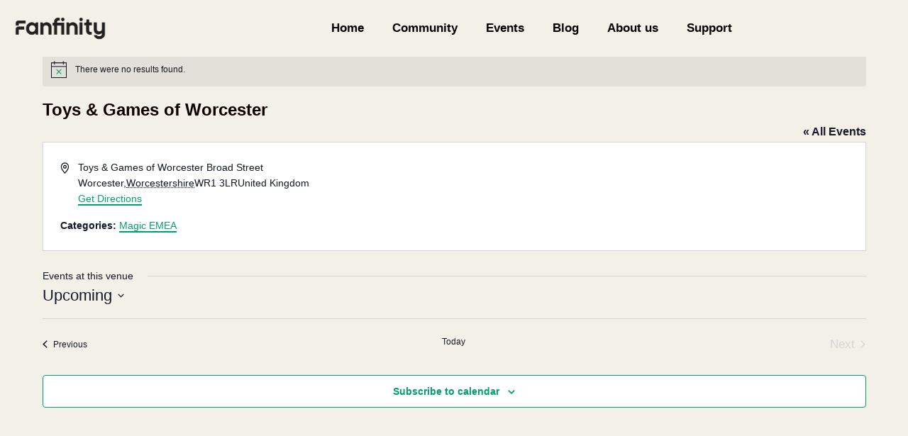

--- FILE ---
content_type: text/css;charset=UTF-8
request_url: https://www.fanfinity.gg/?code-snippets-css=1&ver=129
body_size: 4614
content:
.icon-xs{font-size:clamp(0.75rem, 0.875rem + 0.5vw, 1.25rem)}.icon-s{font-size:clamp(0.875rem, 1rem + 0.6vw, 1.5rem)}.icon-m{font-size:clamp(1.5rem, 1.68864rem + 1.311vw, 2.5rem)}.icon-l{font-size:clamp(2rem, 2.25rem + 1.8vw, 3.5rem)}.icon-xl{font-size:clamp(3rem, 3.25rem + 2.4vw, 5rem)}.icon-xxl{font-size:clamp(4rem, 4.25rem + 3vw, 6.5rem)}.pad-xs{padding:clamp(0.5rem, 0.3929rem + 0.4762vw, 0.75rem)}.pad-s{padding:clamp(1rem, 0.7857rem + 0.9524vw, 1.5rem)}.pad-m{padding:clamp(1.5rem, 1.2857rem + 0.9524vw, 2rem)}.pad-l{padding:clamp(2rem, 1.5714rem + 1.9048vw, 3rem)}.pad-tb-xxs{padding:clamp(0.5rem, 0.3929rem + 0.4762vw, 0.75rem) 0}.pad-tb-xs{padding:clamp(1rem, 0.7857rem + 0.9524vw, 1.5rem) 0}.pad-tb-s{padding:clamp(1.5rem, 1.0714rem + 1.9048vw, 2.5rem) 0}.pad-tb-m{padding:clamp(4rem, 3.5714rem + 1.9048vw, 5rem) 0}.pad-tb-ml{padding:clamp(4rem, 3.5714rem + 1.9048vw, 8rem) 0}.pad-tb-l{padding:clamp(7rem, 6.5714rem + 1.9048vw, 8rem) 0}.pad-tb-xl{padding:clamp(9.5rem, 9.0714rem + 1.9048vw, 10.5rem) 0}.pad-tb-xxl{padding:clamp(12rem, 11.5714rem + 1.9048vw, 13rem) 0}.pad-tb-xxxl{padding:clamp(14.5rem, 14.0714rem + 1.9048vw, 15.5rem) 0}.pad-t-s{padding-top:clamp(1.5rem, 1.0714rem + 1.9048vw, 2.5rem)}.pad-t-m{padding-top:clamp(4rem, 3.5714rem + 1.9048vw, 5rem)}.pad-t-l{padding-top:clamp(7rem, 6.5714rem + 1.9048vw, 8rem)}.pad-b-xs{padding-bottom:clamp(1rem, 0.7857rem + 0.9524vw, 1.5rem)}.pad-b-s{padding-bottom:clamp(1.5rem, 1.0714rem + 1.9048vw, 2.5rem)}.pad-b-m{padding-bottom:clamp(4rem, 3.5714rem + 1.9048vw, 5rem)}.pad-b-l{padding-bottom:clamp(7rem, 6.5714rem + 1.9048vw, 8rem)}.sirc-banner-100{clip-path:polygon(0% 5.166%,0% 98.616%,0% 98.616%,.006% 98.839%,.022% 99.051%,.048% 99.249%,.083% 99.43%,.126% 99.592%,.176% 99.731%,.231% 99.844%,.292% 99.929%,.358% 99.982%,.426% 100%,97.301% 100%,97.301% 100%,97.37% 99.982%,97.435% 99.929%,97.496% 99.844%,97.552% 99.731%,97.602% 99.592%,97.644% 99.43%,97.679% 99.249%,97.705% 99.051%,97.722% 98.839%,97.727% 98.616%,97.727% 94.004%,97.727% 94.004%,97.733% 93.781%,97.749% 93.569%,97.775% 93.371%,97.81% 93.19%,97.853% 93.028%,97.903% 92.889%,97.959% 92.776%,98.02% 92.691%,98.085% 92.638%,98.153% 92.62%,98.153% 92.62%,99.574% 92.62%,99.574% 92.62%,99.642% 92.602%,99.708% 92.549%,99.769% 92.464%,99.825% 92.351%,99.874% 92.212%,99.917% 92.05%,99.952% 91.869%,99.978% 91.671%,99.994% 91.459%,100% 91.236%,100% 91.236%,100% 1.384%,100% 1.384%,99.994% 1.161%,99.978% .949%,99.952% .751%,99.917% .57%,99.874% .408%,99.825% .269%,99.769% .156%,99.708% .071%,99.642% .018%,99.574% 0%,2.699% 0%,2.699% 0%,2.63% .018%,2.565% .071%,2.504% .156%,2.448% .269%,2.398% .408%,2.356% .57%,2.321% .751%,2.295% .949%,2.278% 1.161%,2.273% 1.384%,2.273% 5.996%,2.273% 5.996%,2.267% 6.219%,2.251% 6.431%,2.225% 6.629%,2.19% 6.81%,2.147% 6.972%,2.097% 7.111%,2.041% 7.224%,1.98% 7.309%,1.915% 7.362%,1.847% 7.38%,1.847% 7.38%,.426% 7.38%,.426% 7.38%,.358% 7.398%,.292% 7.451%,.231% 7.536%,.176% 7.649%,.126% 7.788%,.083% 7.95%,.048% 8.131%,.022% 8.329%,.006% 8.541%,0% 8.764%,0% 8.764%,0% 8.764%,0% 8.764%,0% 8.764%,0% 8.764%,0% 8.764%,0% 8.764%,0% 8.764%,0% 8.764%,0% 8.764%,0% 8.764%)}.sirc-banner-50{clip-path:polygon(0% 17.056%,0% 97.307%,0% 97.307%,.012% 97.74%,.045% 98.152%,.098% 98.538%,.17% 98.891%,.257% 99.206%,.359% 99.476%,.473% 99.697%,.598% 99.861%,.732% 99.964%,.872% 100%,.872% 100%,94.477% 100%,94.477% 100%,94.617% 99.964%,94.751% 99.861%,94.875% 99.697%,94.99% 99.476%,95.092% 99.206%,95.179% 98.891%,95.251% 98.538%,95.304% 98.152%,95.337% 97.74%,95.349% 97.307%,95.349% 97.307%,95.349% 88.33%,95.349% 88.33%,95.36% 87.897%,95.394% 87.485%,95.447% 87.099%,95.519% 86.746%,95.606% 86.432%,95.708% 86.161%,95.822% 85.941%,95.947% 85.776%,96.081% 85.673%,96.221% 85.637%,99.128% 85.637%,99.128% 85.637%,99.268% 85.602%,99.402% 85.499%,99.527% 85.334%,99.641% 85.113%,99.743% 84.843%,99.83% 84.528%,99.902% 84.175%,99.955% 83.79%,99.988% 83.377%,100% 82.944%,100% 82.944%,100% 2.693%,100% 2.693%,99.988% 2.26%,99.955% 1.848%,99.902% 1.462%,99.83% 1.109%,99.743% .794%,99.641% .524%,99.527% .303%,99.402% .139%,99.268% .036%,99.128% 0%,99.128% 0%,5.523% 0%,5.523% 0%,5.383% .036%,5.249% .139%,5.125% .303%,5.01% .524%,4.908% .794%,4.821% 1.109%,4.749% 1.462%,4.696% 1.848%,4.663% 2.26%,4.651% 2.693%,4.651% 2.693%,4.651% 11.67%,4.651% 11.67%,4.64% 12.103%,4.606% 12.515%,4.553% 12.901%,4.481% 13.254%,4.394% 13.568%,4.292% 13.839%,4.178% 14.059%,4.053% 14.224%,3.919% 14.327%,3.779% 14.363%,3.779% 14.363%,.872% 14.363%,.872% 14.363%,.732% 14.398%,.598% 14.501%,.473% 14.666%,.359% 14.887%,.257% 15.157%,.17% 15.472%,.098% 15.825%,.045% 16.21%,.012% 16.623%,0% 17.056%)}.sirc-btn:hover{clip-path:polygon(0% 37.5%,0% 95.833%,0% 95.833%,.015% 96.517%,.057% 97.163%,.125% 97.762%,.217% 98.308%,.33% 98.792%,.461% 99.205%,.61% 99.541%,.774% 99.791%,.95% 99.946%,1.136% 100%,89.773% 100%,89.773% 100%,89.959% 99.946%,90.135% 99.791%,90.299% 99.541%,90.448% 99.205%,90.58% 98.792%,90.692% 98.308%,90.784% 97.762%,90.852% 97.163%,90.894% 96.517%,90.909% 95.833%,90.909% 70.833%,90.909% 70.833%,90.924% 70.15%,90.966% 69.504%,91.034% 68.904%,91.126% 68.359%,91.239% 67.875%,91.371% 67.461%,91.519% 67.126%,91.683% 66.876%,91.859% 66.72%,92.045% 66.667%,98.864% 66.667%,98.864% 66.667%,99.05% 66.613%,99.226% 66.457%,99.39% 66.208%,99.539% 65.872%,99.67% 65.458%,99.783% 64.975%,99.875% 64.429%,99.943% 63.829%,99.985% 63.184%,100% 62.5%,100% 4.167%,100% 4.167%,99.985% 3.483%,99.943% 2.837%,99.875% 2.238%,99.783% 1.692%,99.67% 1.208%,99.539% .795%,99.39% .459%,99.226% .209%,99.05% .054%,98.864% 0%,10.227% 0%,10.227% 0%,10.041% .054%,9.865% .209%,9.701% .459%,9.552% .795%,9.42% 1.208%,9.308% 1.692%,9.216% 2.238%,9.148% 2.837%,9.106% 3.483%,9.091% 4.167%,9.091% 29.167%,9.091% 29.167%,9.076% 29.85%,9.034% 30.496%,8.966% 31.096%,8.874% 31.641%,8.761% 32.125%,8.629% 32.539%,8.481% 32.874%,8.317% 33.124%,8.141% 33.28%,7.955% 33.333%,1.136% 33.333%,1.136% 33.333%,.95% 33.387%,.774% 33.543%,.61% 33.792%,.461% 34.128%,.33% 34.542%,.217% 35.025%,.125% 35.571%,.057% 36.171%,.015% 36.816%,0% 37.5%)}.sirc-btn-long{-webkit-mask:url(data:image/svg+xml,%3Csvg%20xmlns%3D%22http%3A%2F%2Fwww.w3.org%2F2000%2Fsvg%22%20viewBox%3D%220%200%20640%2090%22%3E%3Cpath%20d%3D%22M0%2C0H636A4%2C4%200%2C0%2C1%20640%2C4V56A6%2C6%200%2C0%2C1%20634%2C62L618%2C62A6%2C6%200%2C0%2C0%20612%2C68L612%2C84A6%2C6%200%2C0%2C1%20606%2C90H4A4%2C4%200%2C0%2C1%200%2C86V34A6%2C6%200%2C0%2C1%206%2C28L22%2C28A6%2C6%200%2C0%2C0%2028%2C22L28%2C6A6%2C6%200%2C0%2C1%2034%2C0%22%20fill%3D%22%23fff%22%20%2F%3E%3C%2Fsvg%3E) no-repeat center / contain;mask:url(data:image/svg+xml,%3Csvg%20xmlns%3D%22http%3A%2F%2Fwww.w3.org%2F2000%2Fsvg%22%20viewBox%3D%220%200%20640%2090%22%3E%3Cpath%20d%3D%22M0%2C0H636A4%2C4%200%2C0%2C1%20640%2C4V56A6%2C6%200%2C0%2C1%20634%2C62L618%2C62A6%2C6%200%2C0%2C0%20612%2C68L612%2C84A6%2C6%200%2C0%2C1%20606%2C90H4A4%2C4%200%2C0%2C1%200%2C86V34A6%2C6%200%2C0%2C1%206%2C28L22%2C28A6%2C6%200%2C0%2C0%2028%2C22L28%2C6A6%2C6%200%2C0%2C1%2034%2C0%22%20fill%3D%22%23fff%22%20%2F%3E%3C%2Fsvg%3E) no-repeat center / contain;width:auto;height:auto}.sirc-btn-long2{clip-path:path("M0,0H636A4,4 0,0,1 640,4V56A6,6 0,0,1 634,62L618,62A6,6 0,0,0 612,68L612,84A6,6 0,0,1 606,90H4A4,4 0,0,1 0,86V34A6,6 0,0,1 6,28L22,28A6,6 0,0,0 28,22L28,6A6,6 0,0,1 34,0");width:auto;height:auto}.sirc-btn-xlong{-webkit-mask:url(data:image/svg+xml,%3Csvg%20xmlns%3D%22http%3A%2F%2Fwww.w3.org%2F2000%2Fsvg%22%20viewBox%3D%220%200%20706%2095%22%3E%3Cpath%20d%3D%22M0%2C0H700A6%2C6%200%2C0%2C1%20706%2C6V61A6%2C6%200%2C0%2C1%20700%2C67L684%2C67A6%2C6%200%2C0%2C0%20678%2C73L678%2C89A6%2C6%200%2C0%2C1%20672%2C95H6A6%2C6%200%2C0%2C1%200%2C89V34A6%2C6%200%2C0%2C1%206%2C28L22%2C28A6%2C6%200%2C0%2C0%2028%2C22L28%2C6A6%2C6%200%2C0%2C1%2034%2C0%22%20fill%3D%22%23fff%22%20%2F%3E%3C%2Fsvg%3E) no-repeat center / contain;mask:url(data:image/svg+xml,%3Csvg%20xmlns%3D%22http%3A%2F%2Fwww.w3.org%2F2000%2Fsvg%22%20viewBox%3D%220%200%20706%2095%22%3E%3Cpath%20d%3D%22M0%2C0H700A6%2C6%200%2C0%2C1%20706%2C6V61A6%2C6%200%2C0%2C1%20700%2C67L684%2C67A6%2C6%200%2C0%2C0%20678%2C73L678%2C89A6%2C6%200%2C0%2C1%20672%2C95H6A6%2C6%200%2C0%2C1%200%2C89V34A6%2C6%200%2C0%2C1%206%2C28L22%2C28A6%2C6%200%2C0%2C0%2028%2C22L28%2C6A6%2C6%200%2C0%2C1%2034%2C0%22%20fill%3D%22%23fff%22%20%2F%3E%3C%2Fsvg%3E) no-repeat center / contain;aspect-ratio:706 / 95}.sirc-btn-long-br{-webkit-mask:url(data:image/svg+xml,%3Csvg%20xmlns%3D%22http%3A%2F%2Fwww.w3.org%2F2000%2Fsvg%22%20viewBox%3D%220%200%201120%20285%22%3E%3Cpath%20d%3D%22M0%2C0H1114A6%2C6%200%2C0%2C1%201120%2C6V251A6%2C6%200%2C0%2C1%201114%2C257L1098%2C257A6%2C6%200%2C0%2C0%201092%2C263L1092%2C279A6%2C6%200%2C0%2C1%201086%2C285H6A6%2C6%200%2C0%2C1%200%2C279V34A6%2C6%200%2C0%2C1%206%2C28L22%2C28A6%2C6%200%2C0%2C0%2028%2C22L28%2C6A6%2C6%200%2C0%2C1%2034%2C0%22%20fill%3D%22%23fff%22%20%2F%3E%3C%2Fsvg%3E) no-repeat center / contain;mask:url(data:image/svg+xml,%3Csvg%20xmlns%3D%22http%3A%2F%2Fwww.w3.org%2F2000%2Fsvg%22%20viewBox%3D%220%200%201120%20285%22%3E%3Cpath%20d%3D%22M0%2C0H1114A6%2C6%200%2C0%2C1%201120%2C6V251A6%2C6%200%2C0%2C1%201114%2C257L1098%2C257A6%2C6%200%2C0%2C0%201092%2C263L1092%2C279A6%2C6%200%2C0%2C1%201086%2C285H6A6%2C6%200%2C0%2C1%200%2C279V34A6%2C6%200%2C0%2C1%206%2C28L22%2C28A6%2C6%200%2C0%2C0%2028%2C22L28%2C6A6%2C6%200%2C0%2C1%2034%2C0%22%20fill%3D%22%23fff%22%20%2F%3E%3C%2Fsvg%3E) no-repeat center / contain;aspect-ratio:224 / 57}@media (max-width:1010px){.sirc-btn-long-br{-webkit-mask:none;mask:none;border-radius:6px}}.sirc-slong{-webkit-mask:url(data:image/svg+xml,%3Csvg%20xmlns%3D%22http%3A%2F%2Fwww.w3.org%2F2000%2Fsvg%22%20viewBox%3D%220%200%201880%20115%22%3E%3Cpath%20d%3D%22M0%2C0H1874A6%2C6%200%2C0%2C1%201880%2C6V81A6%2C6%200%2C0%2C1%201874%2C87L1858%2C87A6%2C6%200%2C0%2C0%201852%2C93L1852%2C109A6%2C6%200%2C0%2C1%201846%2C115H6A6%2C6%200%2C0%2C1%200%2C109V34A6%2C6%200%2C0%2C1%206%2C28L22%2C28A6%2C6%200%2C0%2C0%2028%2C22L28%2C6A6%2C6%200%2C0%2C1%2034%2C0%22%20fill%3D%22%23fff%22%20%2F%3E%3C%2Fsvg%3E) no-repeat center / contain;mask:url(data:image/svg+xml,%3Csvg%20xmlns%3D%22http%3A%2F%2Fwww.w3.org%2F2000%2Fsvg%22%20viewBox%3D%220%200%201880%20115%22%3E%3Cpath%20d%3D%22M0%2C0H1874A6%2C6%200%2C0%2C1%201880%2C6V81A6%2C6%200%2C0%2C1%201874%2C87L1858%2C87A6%2C6%200%2C0%2C0%201852%2C93L1852%2C109A6%2C6%200%2C0%2C1%201846%2C115H6A6%2C6%200%2C0%2C1%200%2C109V34A6%2C6%200%2C0%2C1%206%2C28L22%2C28A6%2C6%200%2C0%2C0%2028%2C22L28%2C6A6%2C6%200%2C0%2C1%2034%2C0%22%20fill%3D%22%23fff%22%20%2F%3E%3C%2Fsvg%3E) no-repeat center / contain;aspect-ratio:376 / 23}.sirc-semilong-sq{-webkit-mask:url(data:image/svg+xml,%3Csvg%20xmlns%3D%22http%3A%2F%2Fwww.w3.org%2F2000%2Fsvg%22%20viewBox%3D%220%200%20640%2090%22%3E%3Cpath%20d%3D%22M0%2C0H636A4%2C4%200%2C0%2C1%20640%2C4V56A6%2C6%200%2C0%2C1%20634%2C62L618%2C62A6%2C6%200%2C0%2C0%20612%2C68L612%2C84A6%2C6%200%2C0%2C1%20606%2C90H4A4%2C4%200%2C0%2C1%200%2C86V34A6%2C6%200%2C0%2C1%206%2C28L22%2C28A6%2C6%200%2C0%2C0%2028%2C22L28%2C6A6%2C6%200%2C0%2C1%2034%2C0%22%20fill%3D%22%23fff%22%20%2F%3E%3C%2Fsvg%3E) no-repeat center / contain;mask:url(data:image/svg+xml,%3Csvg%20xmlns%3D%22http%3A%2F%2Fwww.w3.org%2F2000%2Fsvg%22%20viewBox%3D%220%200%20640%2090%22%3E%3Cpath%20d%3D%22M0%2C0H636A4%2C4%200%2C0%2C1%20640%2C4V56A6%2C6%200%2C0%2C1%20634%2C62L618%2C62A6%2C6%200%2C0%2C0%20612%2C68L612%2C84A6%2C6%200%2C0%2C1%20606%2C90H4A4%2C4%200%2C0%2C1%200%2C86V34A6%2C6%200%2C0%2C1%206%2C28L22%2C28A6%2C6%200%2C0%2C0%2028%2C22L28%2C6A6%2C6%200%2C0%2C1%2034%2C0%22%20fill%3D%22%23fff%22%20%2F%3E%3C%2Fsvg%3E) no-repeat center / contain;width:auto;height:auto}@media (max-width:1010px){.sirc-semilong-sq{-webkit-mask:none;mask:none;clip-path:polygon(0% 5.166%,0% 98.616%,0% 98.616%,.006% 98.839%,.022% 99.051%,.048% 99.249%,.083% 99.43%,.126% 99.592%,.176% 99.731%,.231% 99.844%,.292% 99.929%,.358% 99.982%,.426% 100%,97.301% 100%,97.301% 100%,97.37% 99.982%,97.435% 99.929%,97.496% 99.844%,97.552% 99.731%,97.602% 99.592%,97.644% 99.43%,97.679% 99.249%,97.705% 99.051%,97.722% 98.839%,97.727% 98.616%,97.727% 94.004%,97.727% 94.004%,97.733% 93.781%,97.749% 93.569%,97.775% 93.371%,97.81% 93.19%,97.853% 93.028%,97.903% 92.889%,97.959% 92.776%,98.02% 92.691%,98.085% 92.638%,98.153% 92.62%,98.153% 92.62%,99.574% 92.62%,99.574% 92.62%,99.642% 92.602%,99.708% 92.549%,99.769% 92.464%,99.825% 92.351%,99.874% 92.212%,99.917% 92.05%,99.952% 91.869%,99.978% 91.671%,99.994% 91.459%,100% 91.236%,100% 91.236%,100% 1.384%,100% 1.384%,99.994% 1.161%,99.978% .949%,99.952% .751%,99.917% .57%,99.874% .408%,99.825% .269%,99.769% .156%,99.708% .071%,99.642% .018%,99.574% 0%,2.699% 0%,2.699% 0%,2.63% .018%,2.565% .071%,2.504% .156%,2.448% .269%,2.398% .408%,2.356% .57%,2.321% .751%,2.295% .949%,2.278% 1.161%,2.273% 1.384%,2.273% 5.996%,2.273% 5.996%,2.267% 6.219%,2.251% 6.431%,2.225% 6.629%,2.19% 6.81%,2.147% 6.972%,2.097% 7.111%,2.041% 7.224%,1.98% 7.309%,1.915% 7.362%,1.847% 7.38%,1.847% 7.38%,.426% 7.38%,.426% 7.38%,.358% 7.398%,.292% 7.451%,.231% 7.536%,.176% 7.649%,.126% 7.788%,.083% 7.95%,.048% 8.131%,.022% 8.329%,.006% 8.541%,0% 8.764%,0% 8.764%,0% 8.764%,0% 8.764%,0% 8.764%,0% 8.764%,0% 8.764%,0% 8.764%,0% 8.764%,0% 8.764%,0% 8.764%,0% 8.764%)}}.sirc-slong-sq{-webkit-mask:url(data:image/svg+xml,%3Csvg%20xmlns%3D%22http%3A%2F%2Fwww.w3.org%2F2000%2Fsvg%22%20viewBox%3D%220%200%201880%20115%22%3E%3Cpath%20d%3D%22M0%2C0H1874A6%2C6%200%2C0%2C1%201880%2C6V81A6%2C6%200%2C0%2C1%201874%2C87L1858%2C87A6%2C6%200%2C0%2C0%201852%2C93L1852%2C109A6%2C6%200%2C0%2C1%201846%2C115H6A6%2C6%200%2C0%2C1%200%2C109V34A6%2C6%200%2C0%2C1%206%2C28L22%2C28A6%2C6%200%2C0%2C0%2028%2C22L28%2C6A6%2C6%200%2C0%2C1%2034%2C0%22%20fill%3D%22%23fff%22%20%2F%3E%3C%2Fsvg%3E) no-repeat center / contain;mask:url(data:image/svg+xml,%3Csvg%20xmlns%3D%22http%3A%2F%2Fwww.w3.org%2F2000%2Fsvg%22%20viewBox%3D%220%200%201880%20115%22%3E%3Cpath%20d%3D%22M0%2C0H1874A6%2C6%200%2C0%2C1%201880%2C6V81A6%2C6%200%2C0%2C1%201874%2C87L1858%2C87A6%2C6%200%2C0%2C0%201852%2C93L1852%2C109A6%2C6%200%2C0%2C1%201846%2C115H6A6%2C6%200%2C0%2C1%200%2C109V34A6%2C6%200%2C0%2C1%206%2C28L22%2C28A6%2C6%200%2C0%2C0%2028%2C22L28%2C6A6%2C6%200%2C0%2C1%2034%2C0%22%20fill%3D%22%23fff%22%20%2F%3E%3C%2Fsvg%3E) no-repeat center / contain;aspect-ratio:376 / 23}@media (max-width:1010px){.sirc-slong-sq{-webkit-mask:none;mask:none;clip-path:polygon(0% 5.166%,0% 98.616%,0% 98.616%,.006% 98.839%,.022% 99.051%,.048% 99.249%,.083% 99.43%,.126% 99.592%,.176% 99.731%,.231% 99.844%,.292% 99.929%,.358% 99.982%,.426% 100%,97.301% 100%,97.301% 100%,97.37% 99.982%,97.435% 99.929%,97.496% 99.844%,97.552% 99.731%,97.602% 99.592%,97.644% 99.43%,97.679% 99.249%,97.705% 99.051%,97.722% 98.839%,97.727% 98.616%,97.727% 94.004%,97.727% 94.004%,97.733% 93.781%,97.749% 93.569%,97.775% 93.371%,97.81% 93.19%,97.853% 93.028%,97.903% 92.889%,97.959% 92.776%,98.02% 92.691%,98.085% 92.638%,98.153% 92.62%,98.153% 92.62%,99.574% 92.62%,99.574% 92.62%,99.642% 92.602%,99.708% 92.549%,99.769% 92.464%,99.825% 92.351%,99.874% 92.212%,99.917% 92.05%,99.952% 91.869%,99.978% 91.671%,99.994% 91.459%,100% 91.236%,100% 91.236%,100% 1.384%,100% 1.384%,99.994% 1.161%,99.978% .949%,99.952% .751%,99.917% .57%,99.874% .408%,99.825% .269%,99.769% .156%,99.708% .071%,99.642% .018%,99.574% 0%,2.699% 0%,2.699% 0%,2.63% .018%,2.565% .071%,2.504% .156%,2.448% .269%,2.398% .408%,2.356% .57%,2.321% .751%,2.295% .949%,2.278% 1.161%,2.273% 1.384%,2.273% 5.996%,2.273% 5.996%,2.267% 6.219%,2.251% 6.431%,2.225% 6.629%,2.19% 6.81%,2.147% 6.972%,2.097% 7.111%,2.041% 7.224%,1.98% 7.309%,1.915% 7.362%,1.847% 7.38%,1.847% 7.38%,.426% 7.38%,.426% 7.38%,.358% 7.398%,.292% 7.451%,.231% 7.536%,.176% 7.649%,.126% 7.788%,.083% 7.95%,.048% 8.131%,.022% 8.329%,.006% 8.541%,0% 8.764%,0% 8.764%,0% 8.764%,0% 8.764%,0% 8.764%,0% 8.764%,0% 8.764%,0% 8.764%,0% 8.764%,0% 8.764%,0% 8.764%,0% 8.764%)}.sirc-xlong-flat{-webkit-mask:url(data:image/svg+xml,%3Csvg%20xmlns%3D%22http%3A%2F%2Fwww.w3.org%2F2000%2Fsvg%22%20viewBox%3D%220%200%201097%20100%22%3E%3Cpath%20d%3D%22M0%2C0H1091A6%2C6%200%2C0%2C1%201097%2C6V66A6%2C6%200%2C0%2C1%201091%2C72L1075%2C72A6%2C6%200%2C0%2C0%201069%2C78L1069%2C94A6%2C6%200%2C0%2C1%201063%2C100H6A6%2C6%200%2C0%2C1%200%2C94V34A6%2C6%200%2C0%2C1%206%2C28L22%2C28A6%2C6%200%2C0%2C0%2028%2C22L28%2C6A6%2C6%200%2C0%2C1%2034%2C0%22%20fill%3D%22%23fff%22%20%2F%3E%3C%2Fsvg%3E) no-repeat center / contain;mask:url(data:image/svg+xml,%3Csvg%20xmlns%3D%22http%3A%2F%2Fwww.w3.org%2F2000%2Fsvg%22%20viewBox%3D%220%200%201097%20100%22%3E%3Cpath%20d%3D%22M0%2C0H1091A6%2C6%200%2C0%2C1%201097%2C6V66A6%2C6%200%2C0%2C1%201091%2C72L1075%2C72A6%2C6%200%2C0%2C0%201069%2C78L1069%2C94A6%2C6%200%2C0%2C1%201063%2C100H6A6%2C6%200%2C0%2C1%200%2C94V34A6%2C6%200%2C0%2C1%206%2C28L22%2C28A6%2C6%200%2C0%2C0%2028%2C22L28%2C6A6%2C6%200%2C0%2C1%2034%2C0%22%20fill%3D%22%23fff%22%20%2F%3E%3C%2Fsvg%3E) no-repeat center / contain;aspect-ratio:1097 / 100}}.sirq-sq{clip-path:polygon(0% 5.938%,0% 99.063%,0% 99.063%,.012% 99.215%,.046% 99.359%,.1% 99.493%,.172% 99.616%,.262% 99.725%,.366% 99.819%,.483% 99.895%,.611% 99.952%,.748% 99.988%,.893% 100%,94.345% 100%,94.345% 100%,94.49% 99.988%,94.627% 99.952%,94.755% 99.895%,94.872% 99.819%,94.976% 99.725%,95.066% 99.616%,95.138% 99.493%,95.193% 99.359%,95.226% 99.215%,95.238% 99.063%,95.238% 95.938%,95.238% 95.938%,95.25% 95.785%,95.284% 95.641%,95.338% 95.507%,95.41% 95.384%,95.5% 95.275%,95.604% 95.181%,95.721% 95.105%,95.849% 95.048%,95.986% 95.012%,96.131% 95%,99.107% 95%,99.107% 95%,99.252% 94.988%,99.389% 94.952%,99.517% 94.895%,99.634% 94.819%,99.738% 94.725%,99.828% 94.616%,99.9% 94.493%,99.954% 94.359%,99.988% 94.215%,100% 94.063%,100% .938%,100% .938%,99.988% .785%,99.954% .641%,99.9% .507%,99.828% .384%,99.738% .275%,99.634% .181%,99.517% .105%,99.389% .048%,99.252% .012%,99.107% 0%,5.655% 0%,5.655% 0%,5.51% .012%,5.373% .048%,5.245% .105%,5.128% .181%,5.024% .275%,4.934% .384%,4.862% .507%,4.807% .641%,4.774% .785%,4.762% .938%,4.762% 4.063%,4.762% 4.063%,4.75% 4.215%,4.716% 4.359%,4.662% 4.493%,4.59% 4.616%,4.5% 4.725%,4.396% 4.819%,4.279% 4.895%,4.151% 4.952%,4.014% 4.988%,3.869% 5%,.893% 5%,.893% 5%,.748% 5.012%,.611% 5.048%,.483% 5.105%,.366% 5.181%,.262% 5.275%,.172% 5.384%,.1% 5.507%,.046% 5.641%,.012% 5.785%,0% 5.938%)}.timestamp{clip-path:polygon(0% 0%,98.83% 0%,98.83% 0%,99.02% .078%,99.2% .303%,99.368% .664%,99.521% 1.147%,99.657% 1.741%,99.774% 2.433%,99.869% 3.212%,99.94% 4.064%,99.985% 4.978%,100% 5.941%,100% 74.257%,100% 74.257%,99.985% 75.22%,99.94% 76.134%,99.869% 76.986%,99.774% 77.765%,99.657% 78.457%,99.521% 79.051%,99.368% 79.534%,99.2% 79.895%,99.02% 80.12%,98.83% 80.198%,97.271% 80.198%,97.271% 80.198%,97.081% 80.276%,96.901% 80.501%,96.734% 80.862%,96.58% 81.345%,96.444% 81.939%,96.327% 82.631%,96.232% 83.41%,96.161% 84.262%,96.117% 85.176%,96.101% 86.139%,96.101% 94.059%,96.101% 94.059%,96.086% 95.022%,96.042% 95.936%,95.971% 96.788%,95.876% 97.567%,95.759% 98.259%,95.622% 98.853%,95.469% 99.336%,95.301% 99.697%,95.121% 99.922%,94.932% 100%,1.17% 100%,1.17% 100%,.98% 99.922%,.8% 99.697%,.632% 99.336%,.479% 98.853%,.343% 98.259%,.226% 97.567%,.131% 96.788%,.06% 95.936%,.015% 95.022%,0% 94.059%,0% 25.743%,0% 25.743%,.015% 24.78%,.06% 23.866%,.131% 23.014%,.226% 22.235%,.343% 21.543%,.479% 20.949%,.632% 20.466%,.8% 20.105%,.98% 19.88%,1.17% 19.802%,2.729% 19.802%,2.729% 19.802%,2.919% 19.724%,3.099% 19.499%,3.266% 19.138%,3.42% 18.655%,3.556% 18.061%,3.673% 17.369%,3.768% 16.59%,3.839% 15.738%,3.883% 14.824%,3.899% 13.861%,3.899% 5.941%,3.899% 5.941%,3.914% 4.978%,3.958% 4.064%,4.029% 3.212%,4.124% 2.433%,4.241% 1.741%,4.378% 1.147%,4.531% .664%,4.699% .303%,4.879% .078%,5.068% 0%)}.blogintro{border-radius:.43em;clip-path:none}@media (min-width:768px){.blogintro{border-radius:0;clip-path:polygon(0% 0%,99.063% 0%,99.063% 0%,99.214% .013%,99.359% .051%,99.493% .112%,99.616% .194%,99.725% .294%,99.819% .411%,99.895% .542%,99.952% .686%,99.988% .841%,100% 1.003%,100% 95.652%,100% 95.652%,99.988% 95.815%,99.952% 95.969%,99.895% 96.113%,99.819% 96.245%,99.725% 96.361%,99.616% 96.462%,99.493% 96.543%,99.359% 96.604%,99.214% 96.642%,99.063% 96.656%,97.813% 96.656%,97.813% 96.656%,97.661% 96.669%,97.516% 96.707%,97.382% 96.768%,97.259% 96.849%,97.15% 96.95%,97.056% 97.066%,96.98% 97.198%,96.923% 97.342%,96.887% 97.496%,96.875% 97.659%,96.875% 98.997%,96.875% 98.997%,96.863% 99.159%,96.827% 99.314%,96.77% 99.458%,96.694% 99.589%,96.6% 99.706%,96.491% 99.806%,96.368% 99.888%,96.234% 99.949%,96.089% 99.987%,95.938% 100%,.938% 100%,.938% 100%,.786% 99.987%,.641% 99.949%,.507% 99.888%,.384% 99.806%,.275% 99.706%,.181% 99.589%,.105% 99.458%,.048% 99.314%,.012% 99.159%,0% 98.997%,0% 4.348%,0% 4.348%,.012% 4.185%,.048% 4.031%,.105% 3.887%,.181% 3.755%,.275% 3.639%,.384% 3.538%,.507% 3.457%,.641% 3.396%,.786% 3.358%,.938% 3.344%,2.188% 3.344%,2.188% 3.344%,2.339% 3.331%,2.484% 3.293%,2.618% 3.232%,2.741% 3.151%,2.85% 3.05%,2.944% 2.934%,3.02% 2.802%,3.077% 2.658%,3.113% 2.504%,3.125% 2.341%,3.125% 1.003%,3.125% 1.003%,3.137% .841%,3.173% .686%,3.23% .542%,3.306% .411%,3.4% .294%,3.509% .194%,3.632% .112%,3.766% .051%,3.911% .013%,4.063% 0%)}}.id7{--clip-base:polygon(
    0px 0px, calc(100% - 4px) 0px, calc(100% - 4px) 0px,
    calc(100% - 3.351456px) 0.052384px, calc(100% - 2.7361279999999px) 0.204032px,
    calc(100% - 2.162272px) 0.446688px, calc(100% - 1.6381439999999px) 0.772096px,
    calc(100% - 1.172px) 1.172px, calc(100% - 0.77209600000003px) 1.638144px,
    calc(100% - 0.44668799999999px) 2.162272px, calc(100% - 0.2040320000001px) 2.736128px,
    calc(100% - 0.052383999999961px) 3.351456px, calc(100% - 1.1368683772162E-13px) 4px,
    calc(100% - 0px) calc(100% - 34px), calc(100% - 0px) calc(100% - 34px),
    calc(100% - 0.07860299999993px) calc(100% - 33.027427px),
    calc(100% - 0.3061439999999px) calc(100% - 32.104576px),
    calc(100% - 0.67022099999997px) calc(100% - 31.243849px),
    calc(100% - 1.1584319999999px) calc(100% - 30.457648px),
    calc(100% - 1.758375px) calc(100% - 29.758375px),
    calc(100% - 2.4576479999999px) calc(100% - 29.158432px),
    calc(100% - 3.243849px) calc(100% - 28.670221px),
    calc(100% - 4.104576px) calc(100% - 28.306144px),
    calc(100% - 5.027427px) calc(100% - 28.078603px),
    calc(100% - 6.0000000000001px) calc(100% - 28px),
    calc(100% - 22px) calc(100% - 28px), calc(100% - 22px) calc(100% - 28px),
    calc(100% - 22.972573px) calc(100% - 27.921397px),
    calc(100% - 23.895424px) calc(100% - 27.693856px),
    calc(100% - 24.756151px) calc(100% - 27.329779px),
    calc(100% - 25.542352px) calc(100% - 26.841568px),
    calc(100% - 26.241625px) calc(100% - 26.241625px),
    calc(100% - 26.841568px) calc(100% - 25.542352px),
    calc(100% - 27.329779px) calc(100% - 24.756151px),
    calc(100% - 27.693856px) calc(100% - 23.895424px),
    calc(100% - 27.921397px) calc(100% - 22.972573px),
    calc(100% - 28px) calc(100% - 22px), calc(100% - 28px) calc(100% - 6px),
    calc(100% - 28px) calc(100% - 6px),
    calc(100% - 28.078603px) calc(100% - 5.027427px),
    calc(100% - 28.306144px) calc(100% - 4.104576px),
    calc(100% - 28.670221px) calc(100% - 3.243849px),
    calc(100% - 29.158432px) calc(100% - 2.457648px),
    calc(100% - 29.758375px) calc(100% - 1.758375px),
    calc(100% - 30.457648px) calc(100% - 1.158432px),
    calc(100% - 31.243849px) calc(100% - 0.67022100000001px),
    calc(100% - 32.104576px) calc(100% - 0.30614399999999px),
    calc(100% - 33.027427px) calc(100% - 0.078603000000015px),
    calc(100% - 34px) calc(100% - 1.4210854715202E-14px),
    4px calc(100% - 0px), 4px calc(100% - 0px),
    3.351456px calc(100% - 0.052383999999989px),
    2.736128px calc(100% - 0.20403199999998px),
    2.162272px calc(100% - 0.44668800000001px),
    1.638144px calc(100% - 0.77209599999999px),
    1.172px calc(100% - 1.172px),
    0.772096px calc(100% - 1.638144px),
    0.446688px calc(100% - 2.162272px),
    0.204032px calc(100% - 2.736128px),
    0.052384px calc(100% - 3.351456px),
    6.6264316038565E-32px calc(100% - 4px),
    0px 34px, 0px 34px, 0.078603px 33.027427px, 0.306144px 32.104576px,
    0.670221px 31.243849px, 1.158432px 30.457648px, 1.758375px 29.758375px,
    2.457648px 29.158432px, 3.243849px 28.670221px, 4.104576px 28.306144px,
    5.027427px 28.078603px, 6px 28px, 22px 28px, 22px 28px,
    22.972573px 27.921397px, 23.895424px 27.693856px, 24.756151px 27.329779px,
    25.542352px 26.841568px, 26.241625px 26.241625px, 26.841568px 25.542352px,
    27.329779px 24.756151px, 27.693856px 23.895424px, 27.921397px 22.972573px,
    28px 22px, 28px 6px, 28px 6px, 28.078603px 5.027427px,
    28.306144px 4.104576px, 28.670221px 3.243849px, 29.158432px 2.457648px,
    29.758375px 1.758375px, 30.457648px 1.158432px, 31.243849px 0.670221px,
    32.104576px 0.306144px, 33.027427px 0.078603px, 34px 9.943345191278E-32px
  );clip-path:var(--clip-base);display:inline-block;min-width:316px}